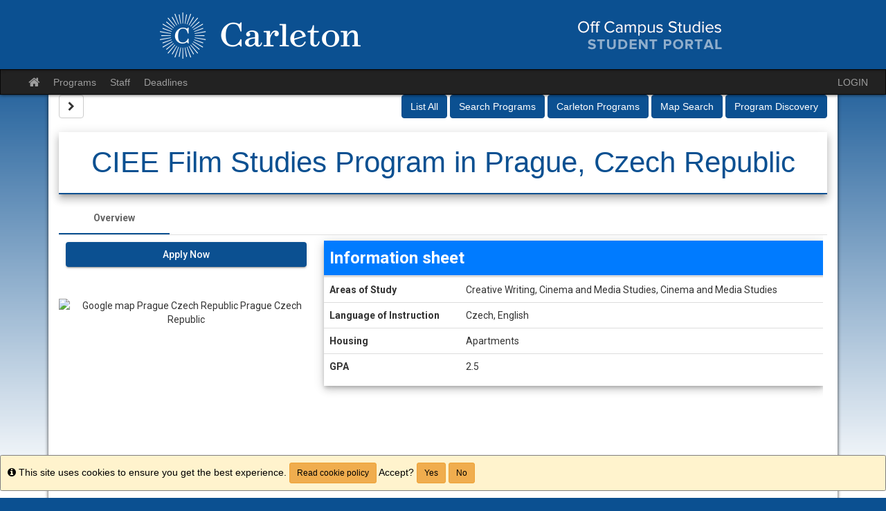

--- FILE ---
content_type: text/css
request_url: https://carleton-sa.terradotta.com/accounts/85A99F7D7C14CEEE42969684DD20E4C1/themes/stockassets/bootstrap-custom-override.css
body_size: 5265
content:
/*	Replace the left-side values with hexadecimal colors, throughout the file below.

	Color Key:

	#0b5091					= baseline color (from which to calculate other colors by)
	#09447b 				= 15% darker than #0b5091
	#0a4883 						= 10% darker than #0b5091
	#0a4c8a 			= 5% darker than #0b5091
	#0a4883-border 				= 20% darker than #0b5091
	#0f70cb 	= 40% lighter than #0b5091

	You can auto-generate these values (and this file), but choosing a custom color in the stock layout editor.

*/

/* gutters and body gradient override */
body{background-color:#0b5091; background-image:linear-gradient(to bottom,rgba(255,255,255,0) 50px,#ffffff 700px)}

/* typography */
body,a {font-family:"Helvetica Neue",Helvetica,Arial,sans-serif;font-size:14px;color:#333}
a{color:#0b5091}
a:hover,a:focus{color:#09447b}
.text-primary{color:#0b5091}
a.text-primary:hover,a.text-primary:focus{color:#0a4883}
.bg-primary{background-color:#0b5091}
a.bg-primary:hover,a.bg-primary:focus{background-color:#0a4883}

/* tables */
.table .table{background-color:#0b5091}

/* buttons */
.btn-primary{background-color:#0b5091;border-color:#0a4c8a}
.btn-primary:focus,.btn-primary.focus{background-color:#0b5091}
.btn-primary:hover{background-color:#0a4883;border-color:#0a4883-border}
.btn-primary:active,.btn-primary.active,.open>.dropdown-toggle.btn-primary{background-color:#0a4883;border-color:#0a4883-border}
.btn-primary:active:hover,.btn-primary.active:hover,.open>.dropdown-toggle.btn-primary:hover,.btn-primary:active:focus,.btn-primary.active:focus,.open>.dropdown-toggle.btn-primary:focus,.btn-primary:active.focus,.btn-primary.active.focus,.open>.dropdown-toggle.btn-primary.focus{background-color:#0b5091}
.btn-primary.disabled:hover,.btn-primary[disabled]:hover,fieldset[disabled] .btn-primary:hover,.btn-primary.disabled:focus,.btn-primary[disabled]:focus,fieldset[disabled] .btn-primary:focus,.btn-primary.disabled.focus,.btn-primary[disabled].focus,fieldset[disabled] .btn-primary.focus{background-color:#0b5091;border-color:#0a4c8a}
.btn-primary .badge{color:#0b5091}
.btn-link{color:#0b5091}
.btn-link:hover,.btn-link:focus{color:#09447b}

/* dropdowns */
.dropdown-menu>.active>a,.dropdown-menu>.active>a:hover,.dropdown-menu>.active>a:focus{background-color:#0b5091}

/* navs */
.nav .open>a,.nav .open>a:hover,.nav .open>a:focus{border-color:#0b5091}
.nav-tabs>li.active>a,.nav-tabs>li.active>a:hover,.nav-tabs>li.active>a:focus{background-color:#0b5091}
.nav-tabs.nav-justified>.active>a,.nav-tabs.nav-justified>.active>a:hover,.nav-tabs.nav-justified>.active>a:focus{border-bottom-color:#0b5091}
.nav-pills>li.active>a,.nav-pills>li.active>a:hover,.nav-pills>li.active>a:focus{background-color:#0b5091}
.nav-tabs-justified>.active>a,.nav-tabs-justified>.active>a:hover,.nav-tabs-justified>.active>a:focus{border-bottom-color:#0b5091}

/* paginations */
.pagination>li>a,.pagination>li>span{color:#0b5091}
.pagination>li>a:hover,.pagination>li>span:hover,.pagination>li>a:focus,.pagination>li>span:focus{color:#09447b}
.pagination>.active>a,.pagination>.active>span,.pagination>.active>a:hover,.pagination>.active>span:hover,.pagination>.active>a:focus,.pagination>.active>span:focus{background-color:#0b5091;border-color:#0b5091}

/* labels */
.label-primary{background-color:#0b5091}
.label-primary[href]:hover,.label-primary[href]:focus{background-color:#0a4883}

/* thumbnails */
.img-thumbnail{background-color:#0b5091}
.thumbnail{background-color:#0b5091}
a.thumbnail:hover,a.thumbnail:focus,a.thumbnail.active{border-color:#0b5091}

/* progress bars */
.progress-bar{background-color:#0b5091}

/* list groups */
.list-group-item.active>.badge,.nav-pills>.active>a>.badge{color:#0b5091}
.list-group-item.active,.list-group-item.active:hover,.list-group-item.active:focus{background-color:#0b5091;border-color:#0b5091}
.list-group-item.active .list-group-item-text,.list-group-item.active:hover .list-group-item-text,.list-group-item.active:focus .list-group-item-text{color:#0f70cb}

/* panels */
.panel{box-shadow:0px 0px 10px rgba(0,0,0,0.2)}
.panel-primary{border-color:#0b5091}
.panel-primary>.panel-heading{background-color:#0b5091;border-color:#0b5091;background-image:linear-gradient(to bottom,rgba(255,255,255,0.25) 0%,rgba(255,255,255,0) 25%,rgba(255,255,255,0) 50%,rgba(255,255,255,0.25) 100%)}
.panel-primary>.panel-heading+.panel-collapse>.panel-body{border-top-color:#0b5091}
.panel-primary>.panel-heading .badge{color:#0b5091}
.panel-primary>.panel-footer+.panel-collapse>.panel-body{border-bottom-color:#0b5091}

/* header / footer */
header{background-image:linear-gradient(to bottom,#ffffff 20%,#d9d9d9 100%);box-shadow:0px 0px 5px rgba(0,0,0,0.8)}
footer{background-image:linear-gradient(to top,#ffffff 20%,#d9d9d9 100%);border-top:1px solid #999999}

/* breakpoints */
@media(min-width:768px){.container{width:750px}}
@media(min-width:992px){.container{width:970px}}
@media(min-width:1200px){.container{width:1170px}}

#pagenav{box-shadow:0px 0px 5px rgba(0,0,0,0.8)}